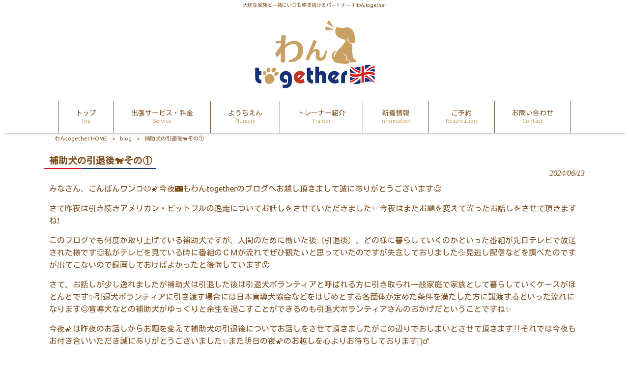

--- FILE ---
content_type: text/html; charset=UTF-8
request_url: https://wan-together.com/blog/%E8%A3%9C%E5%8A%A9%E7%8A%AC%E3%81%AE%E5%BC%95%E9%80%80%E5%BE%8C%F0%9F%90%95%E3%81%9D%E3%81%AE%E2%91%A0/
body_size: 9657
content:
<!DOCTYPE html>
<html dir="ltr" lang="ja" prefix="og: https://ogp.me/ns#">
<head>
<meta charset="UTF-8">
<meta name="viewport" content="width=device-width, user-scalable=yes, maximum-scale=1.0, minimum-scale=1.0">

<link rel="stylesheet" type="text/css" media="all" href="https://wan-together.com/struct/wp-content/themes/mrp04/style.css">
<link rel="stylesheet" type="text/css" media="all" href="https://wan-together.com/struct/wp-content/themes/mrp04-child/css/custom.css">
<link rel="stylesheet" type="text/css" media="all" href="https://wan-together.com/struct/wp-content/themes/mrp04/css/animate.css">
<link rel="pingback" href="https://wan-together.com/struct/xmlrpc.php">
<link href='https://fonts.googleapis.com/css?family=Oswald:400' rel='stylesheet' type='text/css'>
<!--[if lt IE 9]>
<script src="https://wan-together.com/struct/wp-content/themes/mrp04/js/html5.js"></script>
<script src="https://wan-together.com/struct/wp-content/themes/mrp04/js/css3-mediaqueries.js"></script>
<![endif]-->
	<style>img:is([sizes="auto" i], [sizes^="auto," i]) { contain-intrinsic-size: 3000px 1500px }</style>
	
		<!-- All in One SEO 4.7.3 - aioseo.com -->
		<title>補助犬の引退後🐕その① | わんtogether</title>
		<meta name="description" content="みなさん、こんばんワンコ🐶🌠今夜🌃もわんtogetherのブロ" />
		<meta name="robots" content="max-image-preview:large" />
		<link rel="canonical" href="https://wan-together.com/blog/%e8%a3%9c%e5%8a%a9%e7%8a%ac%e3%81%ae%e5%bc%95%e9%80%80%e5%be%8c%f0%9f%90%95%e3%81%9d%e3%81%ae%e2%91%a0/" />
		<meta name="generator" content="All in One SEO (AIOSEO) 4.7.3" />
		<meta property="og:locale" content="ja_JP" />
		<meta property="og:site_name" content="わんtogether | 大切な家族と一緒にいつも輝き続けるパートナー｜わんtogether" />
		<meta property="og:type" content="article" />
		<meta property="og:title" content="補助犬の引退後🐕その① | わんtogether" />
		<meta property="og:description" content="みなさん、こんばんワンコ🐶🌠今夜🌃もわんtogetherのブロ" />
		<meta property="og:url" content="https://wan-together.com/blog/%e8%a3%9c%e5%8a%a9%e7%8a%ac%e3%81%ae%e5%bc%95%e9%80%80%e5%be%8c%f0%9f%90%95%e3%81%9d%e3%81%ae%e2%91%a0/" />
		<meta property="article:published_time" content="2024-06-13T10:42:12+00:00" />
		<meta property="article:modified_time" content="2024-06-15T06:16:17+00:00" />
		<meta name="twitter:card" content="summary_large_image" />
		<meta name="twitter:title" content="補助犬の引退後🐕その① | わんtogether" />
		<meta name="twitter:description" content="みなさん、こんばんワンコ🐶🌠今夜🌃もわんtogetherのブロ" />
		<script type="application/ld+json" class="aioseo-schema">
			{"@context":"https:\/\/schema.org","@graph":[{"@type":"BlogPosting","@id":"https:\/\/wan-together.com\/blog\/%e8%a3%9c%e5%8a%a9%e7%8a%ac%e3%81%ae%e5%bc%95%e9%80%80%e5%be%8c%f0%9f%90%95%e3%81%9d%e3%81%ae%e2%91%a0\/#blogposting","name":"\u88dc\u52a9\u72ac\u306e\u5f15\u9000\u5f8c\ud83d\udc15\u305d\u306e\u2460 | \u308f\u3093together","headline":"\u88dc\u52a9\u72ac\u306e\u5f15\u9000\u5f8c&#x1f415;\u305d\u306e\u2460","author":{"@id":"https:\/\/wan-together.com\/author\/wa-mp0325\/#author"},"publisher":{"@id":"https:\/\/wan-together.com\/#organization"},"image":{"@type":"ImageObject","url":"https:\/\/wan-together.com\/struct\/wp-content\/uploads\/IMG_0840.jpeg","@id":"https:\/\/wan-together.com\/blog\/%e8%a3%9c%e5%8a%a9%e7%8a%ac%e3%81%ae%e5%bc%95%e9%80%80%e5%be%8c%f0%9f%90%95%e3%81%9d%e3%81%ae%e2%91%a0\/#articleImage","width":4032,"height":3024},"datePublished":"2024-06-13T19:42:12+09:00","dateModified":"2024-06-15T15:16:17+09:00","inLanguage":"ja","mainEntityOfPage":{"@id":"https:\/\/wan-together.com\/blog\/%e8%a3%9c%e5%8a%a9%e7%8a%ac%e3%81%ae%e5%bc%95%e9%80%80%e5%be%8c%f0%9f%90%95%e3%81%9d%e3%81%ae%e2%91%a0\/#webpage"},"isPartOf":{"@id":"https:\/\/wan-together.com\/blog\/%e8%a3%9c%e5%8a%a9%e7%8a%ac%e3%81%ae%e5%bc%95%e9%80%80%e5%be%8c%f0%9f%90%95%e3%81%9d%e3%81%ae%e2%91%a0\/#webpage"},"articleSection":"blog"},{"@type":"BreadcrumbList","@id":"https:\/\/wan-together.com\/blog\/%e8%a3%9c%e5%8a%a9%e7%8a%ac%e3%81%ae%e5%bc%95%e9%80%80%e5%be%8c%f0%9f%90%95%e3%81%9d%e3%81%ae%e2%91%a0\/#breadcrumblist","itemListElement":[{"@type":"ListItem","@id":"https:\/\/wan-together.com\/#listItem","position":1,"name":"\u5bb6","item":"https:\/\/wan-together.com\/","nextItem":"https:\/\/wan-together.com\/blog\/#listItem"},{"@type":"ListItem","@id":"https:\/\/wan-together.com\/blog\/#listItem","position":2,"name":"blog","item":"https:\/\/wan-together.com\/blog\/","nextItem":"https:\/\/wan-together.com\/blog\/%e8%a3%9c%e5%8a%a9%e7%8a%ac%e3%81%ae%e5%bc%95%e9%80%80%e5%be%8c%f0%9f%90%95%e3%81%9d%e3%81%ae%e2%91%a0\/#listItem","previousItem":"https:\/\/wan-together.com\/#listItem"},{"@type":"ListItem","@id":"https:\/\/wan-together.com\/blog\/%e8%a3%9c%e5%8a%a9%e7%8a%ac%e3%81%ae%e5%bc%95%e9%80%80%e5%be%8c%f0%9f%90%95%e3%81%9d%e3%81%ae%e2%91%a0\/#listItem","position":3,"name":"\u88dc\u52a9\u72ac\u306e\u5f15\u9000\u5f8c&#x1f415;\u305d\u306e\u2460","previousItem":"https:\/\/wan-together.com\/blog\/#listItem"}]},{"@type":"Organization","@id":"https:\/\/wan-together.com\/#organization","name":"\u308f\u3093together","description":"\u5927\u5207\u306a\u5bb6\u65cf\u3068\u4e00\u7dd2\u306b\u3044\u3064\u3082\u8f1d\u304d\u7d9a\u3051\u308b\u30d1\u30fc\u30c8\u30ca\u30fc\uff5c\u308f\u3093together","url":"https:\/\/wan-together.com\/"},{"@type":"Person","@id":"https:\/\/wan-together.com\/author\/wa-mp0325\/#author","url":"https:\/\/wan-together.com\/author\/wa-mp0325\/","name":"wa-mp0325","image":{"@type":"ImageObject","@id":"https:\/\/wan-together.com\/blog\/%e8%a3%9c%e5%8a%a9%e7%8a%ac%e3%81%ae%e5%bc%95%e9%80%80%e5%be%8c%f0%9f%90%95%e3%81%9d%e3%81%ae%e2%91%a0\/#authorImage","url":"https:\/\/secure.gravatar.com\/avatar\/1adc7d1591ce9abaa0ce415634d9f1043dffc2e05b8acfcb0e9fc65d60bb2dda?s=96&d=mm&r=g","width":96,"height":96,"caption":"wa-mp0325"}},{"@type":"WebPage","@id":"https:\/\/wan-together.com\/blog\/%e8%a3%9c%e5%8a%a9%e7%8a%ac%e3%81%ae%e5%bc%95%e9%80%80%e5%be%8c%f0%9f%90%95%e3%81%9d%e3%81%ae%e2%91%a0\/#webpage","url":"https:\/\/wan-together.com\/blog\/%e8%a3%9c%e5%8a%a9%e7%8a%ac%e3%81%ae%e5%bc%95%e9%80%80%e5%be%8c%f0%9f%90%95%e3%81%9d%e3%81%ae%e2%91%a0\/","name":"\u88dc\u52a9\u72ac\u306e\u5f15\u9000\u5f8c\ud83d\udc15\u305d\u306e\u2460 | \u308f\u3093together","description":"\u307f\u306a\u3055\u3093\u3001\u3053\u3093\u3070\u3093\u30ef\u30f3\u30b3\ud83d\udc36\ud83c\udf20\u4eca\u591c\ud83c\udf03\u3082\u308f\u3093together\u306e\u30d6\u30ed","inLanguage":"ja","isPartOf":{"@id":"https:\/\/wan-together.com\/#website"},"breadcrumb":{"@id":"https:\/\/wan-together.com\/blog\/%e8%a3%9c%e5%8a%a9%e7%8a%ac%e3%81%ae%e5%bc%95%e9%80%80%e5%be%8c%f0%9f%90%95%e3%81%9d%e3%81%ae%e2%91%a0\/#breadcrumblist"},"author":{"@id":"https:\/\/wan-together.com\/author\/wa-mp0325\/#author"},"creator":{"@id":"https:\/\/wan-together.com\/author\/wa-mp0325\/#author"},"datePublished":"2024-06-13T19:42:12+09:00","dateModified":"2024-06-15T15:16:17+09:00"},{"@type":"WebSite","@id":"https:\/\/wan-together.com\/#website","url":"https:\/\/wan-together.com\/","name":"\u308f\u3093together","description":"\u5927\u5207\u306a\u5bb6\u65cf\u3068\u4e00\u7dd2\u306b\u3044\u3064\u3082\u8f1d\u304d\u7d9a\u3051\u308b\u30d1\u30fc\u30c8\u30ca\u30fc\uff5c\u308f\u3093together","inLanguage":"ja","publisher":{"@id":"https:\/\/wan-together.com\/#organization"}}]}
		</script>
		<!-- All in One SEO -->

		<!-- This site uses the Google Analytics by MonsterInsights plugin v9.11.1 - Using Analytics tracking - https://www.monsterinsights.com/ -->
		<!-- Note: MonsterInsights is not currently configured on this site. The site owner needs to authenticate with Google Analytics in the MonsterInsights settings panel. -->
					<!-- No tracking code set -->
				<!-- / Google Analytics by MonsterInsights -->
		<script type="text/javascript">
/* <![CDATA[ */
window._wpemojiSettings = {"baseUrl":"https:\/\/s.w.org\/images\/core\/emoji\/16.0.1\/72x72\/","ext":".png","svgUrl":"https:\/\/s.w.org\/images\/core\/emoji\/16.0.1\/svg\/","svgExt":".svg","source":{"concatemoji":"https:\/\/wan-together.com\/struct\/wp-includes\/js\/wp-emoji-release.min.js"}};
/*! This file is auto-generated */
!function(s,n){var o,i,e;function c(e){try{var t={supportTests:e,timestamp:(new Date).valueOf()};sessionStorage.setItem(o,JSON.stringify(t))}catch(e){}}function p(e,t,n){e.clearRect(0,0,e.canvas.width,e.canvas.height),e.fillText(t,0,0);var t=new Uint32Array(e.getImageData(0,0,e.canvas.width,e.canvas.height).data),a=(e.clearRect(0,0,e.canvas.width,e.canvas.height),e.fillText(n,0,0),new Uint32Array(e.getImageData(0,0,e.canvas.width,e.canvas.height).data));return t.every(function(e,t){return e===a[t]})}function u(e,t){e.clearRect(0,0,e.canvas.width,e.canvas.height),e.fillText(t,0,0);for(var n=e.getImageData(16,16,1,1),a=0;a<n.data.length;a++)if(0!==n.data[a])return!1;return!0}function f(e,t,n,a){switch(t){case"flag":return n(e,"\ud83c\udff3\ufe0f\u200d\u26a7\ufe0f","\ud83c\udff3\ufe0f\u200b\u26a7\ufe0f")?!1:!n(e,"\ud83c\udde8\ud83c\uddf6","\ud83c\udde8\u200b\ud83c\uddf6")&&!n(e,"\ud83c\udff4\udb40\udc67\udb40\udc62\udb40\udc65\udb40\udc6e\udb40\udc67\udb40\udc7f","\ud83c\udff4\u200b\udb40\udc67\u200b\udb40\udc62\u200b\udb40\udc65\u200b\udb40\udc6e\u200b\udb40\udc67\u200b\udb40\udc7f");case"emoji":return!a(e,"\ud83e\udedf")}return!1}function g(e,t,n,a){var r="undefined"!=typeof WorkerGlobalScope&&self instanceof WorkerGlobalScope?new OffscreenCanvas(300,150):s.createElement("canvas"),o=r.getContext("2d",{willReadFrequently:!0}),i=(o.textBaseline="top",o.font="600 32px Arial",{});return e.forEach(function(e){i[e]=t(o,e,n,a)}),i}function t(e){var t=s.createElement("script");t.src=e,t.defer=!0,s.head.appendChild(t)}"undefined"!=typeof Promise&&(o="wpEmojiSettingsSupports",i=["flag","emoji"],n.supports={everything:!0,everythingExceptFlag:!0},e=new Promise(function(e){s.addEventListener("DOMContentLoaded",e,{once:!0})}),new Promise(function(t){var n=function(){try{var e=JSON.parse(sessionStorage.getItem(o));if("object"==typeof e&&"number"==typeof e.timestamp&&(new Date).valueOf()<e.timestamp+604800&&"object"==typeof e.supportTests)return e.supportTests}catch(e){}return null}();if(!n){if("undefined"!=typeof Worker&&"undefined"!=typeof OffscreenCanvas&&"undefined"!=typeof URL&&URL.createObjectURL&&"undefined"!=typeof Blob)try{var e="postMessage("+g.toString()+"("+[JSON.stringify(i),f.toString(),p.toString(),u.toString()].join(",")+"));",a=new Blob([e],{type:"text/javascript"}),r=new Worker(URL.createObjectURL(a),{name:"wpTestEmojiSupports"});return void(r.onmessage=function(e){c(n=e.data),r.terminate(),t(n)})}catch(e){}c(n=g(i,f,p,u))}t(n)}).then(function(e){for(var t in e)n.supports[t]=e[t],n.supports.everything=n.supports.everything&&n.supports[t],"flag"!==t&&(n.supports.everythingExceptFlag=n.supports.everythingExceptFlag&&n.supports[t]);n.supports.everythingExceptFlag=n.supports.everythingExceptFlag&&!n.supports.flag,n.DOMReady=!1,n.readyCallback=function(){n.DOMReady=!0}}).then(function(){return e}).then(function(){var e;n.supports.everything||(n.readyCallback(),(e=n.source||{}).concatemoji?t(e.concatemoji):e.wpemoji&&e.twemoji&&(t(e.twemoji),t(e.wpemoji)))}))}((window,document),window._wpemojiSettings);
/* ]]> */
</script>
<style id='wp-emoji-styles-inline-css' type='text/css'>

	img.wp-smiley, img.emoji {
		display: inline !important;
		border: none !important;
		box-shadow: none !important;
		height: 1em !important;
		width: 1em !important;
		margin: 0 0.07em !important;
		vertical-align: -0.1em !important;
		background: none !important;
		padding: 0 !important;
	}
</style>
<link rel='stylesheet' id='wp-block-library-css' href='https://wan-together.com/struct/wp-includes/css/dist/block-library/style.min.css' type='text/css' media='all' />
<style id='classic-theme-styles-inline-css' type='text/css'>
/*! This file is auto-generated */
.wp-block-button__link{color:#fff;background-color:#32373c;border-radius:9999px;box-shadow:none;text-decoration:none;padding:calc(.667em + 2px) calc(1.333em + 2px);font-size:1.125em}.wp-block-file__button{background:#32373c;color:#fff;text-decoration:none}
</style>
<style id='global-styles-inline-css' type='text/css'>
:root{--wp--preset--aspect-ratio--square: 1;--wp--preset--aspect-ratio--4-3: 4/3;--wp--preset--aspect-ratio--3-4: 3/4;--wp--preset--aspect-ratio--3-2: 3/2;--wp--preset--aspect-ratio--2-3: 2/3;--wp--preset--aspect-ratio--16-9: 16/9;--wp--preset--aspect-ratio--9-16: 9/16;--wp--preset--color--black: #000000;--wp--preset--color--cyan-bluish-gray: #abb8c3;--wp--preset--color--white: #ffffff;--wp--preset--color--pale-pink: #f78da7;--wp--preset--color--vivid-red: #cf2e2e;--wp--preset--color--luminous-vivid-orange: #ff6900;--wp--preset--color--luminous-vivid-amber: #fcb900;--wp--preset--color--light-green-cyan: #7bdcb5;--wp--preset--color--vivid-green-cyan: #00d084;--wp--preset--color--pale-cyan-blue: #8ed1fc;--wp--preset--color--vivid-cyan-blue: #0693e3;--wp--preset--color--vivid-purple: #9b51e0;--wp--preset--gradient--vivid-cyan-blue-to-vivid-purple: linear-gradient(135deg,rgba(6,147,227,1) 0%,rgb(155,81,224) 100%);--wp--preset--gradient--light-green-cyan-to-vivid-green-cyan: linear-gradient(135deg,rgb(122,220,180) 0%,rgb(0,208,130) 100%);--wp--preset--gradient--luminous-vivid-amber-to-luminous-vivid-orange: linear-gradient(135deg,rgba(252,185,0,1) 0%,rgba(255,105,0,1) 100%);--wp--preset--gradient--luminous-vivid-orange-to-vivid-red: linear-gradient(135deg,rgba(255,105,0,1) 0%,rgb(207,46,46) 100%);--wp--preset--gradient--very-light-gray-to-cyan-bluish-gray: linear-gradient(135deg,rgb(238,238,238) 0%,rgb(169,184,195) 100%);--wp--preset--gradient--cool-to-warm-spectrum: linear-gradient(135deg,rgb(74,234,220) 0%,rgb(151,120,209) 20%,rgb(207,42,186) 40%,rgb(238,44,130) 60%,rgb(251,105,98) 80%,rgb(254,248,76) 100%);--wp--preset--gradient--blush-light-purple: linear-gradient(135deg,rgb(255,206,236) 0%,rgb(152,150,240) 100%);--wp--preset--gradient--blush-bordeaux: linear-gradient(135deg,rgb(254,205,165) 0%,rgb(254,45,45) 50%,rgb(107,0,62) 100%);--wp--preset--gradient--luminous-dusk: linear-gradient(135deg,rgb(255,203,112) 0%,rgb(199,81,192) 50%,rgb(65,88,208) 100%);--wp--preset--gradient--pale-ocean: linear-gradient(135deg,rgb(255,245,203) 0%,rgb(182,227,212) 50%,rgb(51,167,181) 100%);--wp--preset--gradient--electric-grass: linear-gradient(135deg,rgb(202,248,128) 0%,rgb(113,206,126) 100%);--wp--preset--gradient--midnight: linear-gradient(135deg,rgb(2,3,129) 0%,rgb(40,116,252) 100%);--wp--preset--font-size--small: 13px;--wp--preset--font-size--medium: 20px;--wp--preset--font-size--large: 36px;--wp--preset--font-size--x-large: 42px;--wp--preset--spacing--20: 0.44rem;--wp--preset--spacing--30: 0.67rem;--wp--preset--spacing--40: 1rem;--wp--preset--spacing--50: 1.5rem;--wp--preset--spacing--60: 2.25rem;--wp--preset--spacing--70: 3.38rem;--wp--preset--spacing--80: 5.06rem;--wp--preset--shadow--natural: 6px 6px 9px rgba(0, 0, 0, 0.2);--wp--preset--shadow--deep: 12px 12px 50px rgba(0, 0, 0, 0.4);--wp--preset--shadow--sharp: 6px 6px 0px rgba(0, 0, 0, 0.2);--wp--preset--shadow--outlined: 6px 6px 0px -3px rgba(255, 255, 255, 1), 6px 6px rgba(0, 0, 0, 1);--wp--preset--shadow--crisp: 6px 6px 0px rgba(0, 0, 0, 1);}:where(.is-layout-flex){gap: 0.5em;}:where(.is-layout-grid){gap: 0.5em;}body .is-layout-flex{display: flex;}.is-layout-flex{flex-wrap: wrap;align-items: center;}.is-layout-flex > :is(*, div){margin: 0;}body .is-layout-grid{display: grid;}.is-layout-grid > :is(*, div){margin: 0;}:where(.wp-block-columns.is-layout-flex){gap: 2em;}:where(.wp-block-columns.is-layout-grid){gap: 2em;}:where(.wp-block-post-template.is-layout-flex){gap: 1.25em;}:where(.wp-block-post-template.is-layout-grid){gap: 1.25em;}.has-black-color{color: var(--wp--preset--color--black) !important;}.has-cyan-bluish-gray-color{color: var(--wp--preset--color--cyan-bluish-gray) !important;}.has-white-color{color: var(--wp--preset--color--white) !important;}.has-pale-pink-color{color: var(--wp--preset--color--pale-pink) !important;}.has-vivid-red-color{color: var(--wp--preset--color--vivid-red) !important;}.has-luminous-vivid-orange-color{color: var(--wp--preset--color--luminous-vivid-orange) !important;}.has-luminous-vivid-amber-color{color: var(--wp--preset--color--luminous-vivid-amber) !important;}.has-light-green-cyan-color{color: var(--wp--preset--color--light-green-cyan) !important;}.has-vivid-green-cyan-color{color: var(--wp--preset--color--vivid-green-cyan) !important;}.has-pale-cyan-blue-color{color: var(--wp--preset--color--pale-cyan-blue) !important;}.has-vivid-cyan-blue-color{color: var(--wp--preset--color--vivid-cyan-blue) !important;}.has-vivid-purple-color{color: var(--wp--preset--color--vivid-purple) !important;}.has-black-background-color{background-color: var(--wp--preset--color--black) !important;}.has-cyan-bluish-gray-background-color{background-color: var(--wp--preset--color--cyan-bluish-gray) !important;}.has-white-background-color{background-color: var(--wp--preset--color--white) !important;}.has-pale-pink-background-color{background-color: var(--wp--preset--color--pale-pink) !important;}.has-vivid-red-background-color{background-color: var(--wp--preset--color--vivid-red) !important;}.has-luminous-vivid-orange-background-color{background-color: var(--wp--preset--color--luminous-vivid-orange) !important;}.has-luminous-vivid-amber-background-color{background-color: var(--wp--preset--color--luminous-vivid-amber) !important;}.has-light-green-cyan-background-color{background-color: var(--wp--preset--color--light-green-cyan) !important;}.has-vivid-green-cyan-background-color{background-color: var(--wp--preset--color--vivid-green-cyan) !important;}.has-pale-cyan-blue-background-color{background-color: var(--wp--preset--color--pale-cyan-blue) !important;}.has-vivid-cyan-blue-background-color{background-color: var(--wp--preset--color--vivid-cyan-blue) !important;}.has-vivid-purple-background-color{background-color: var(--wp--preset--color--vivid-purple) !important;}.has-black-border-color{border-color: var(--wp--preset--color--black) !important;}.has-cyan-bluish-gray-border-color{border-color: var(--wp--preset--color--cyan-bluish-gray) !important;}.has-white-border-color{border-color: var(--wp--preset--color--white) !important;}.has-pale-pink-border-color{border-color: var(--wp--preset--color--pale-pink) !important;}.has-vivid-red-border-color{border-color: var(--wp--preset--color--vivid-red) !important;}.has-luminous-vivid-orange-border-color{border-color: var(--wp--preset--color--luminous-vivid-orange) !important;}.has-luminous-vivid-amber-border-color{border-color: var(--wp--preset--color--luminous-vivid-amber) !important;}.has-light-green-cyan-border-color{border-color: var(--wp--preset--color--light-green-cyan) !important;}.has-vivid-green-cyan-border-color{border-color: var(--wp--preset--color--vivid-green-cyan) !important;}.has-pale-cyan-blue-border-color{border-color: var(--wp--preset--color--pale-cyan-blue) !important;}.has-vivid-cyan-blue-border-color{border-color: var(--wp--preset--color--vivid-cyan-blue) !important;}.has-vivid-purple-border-color{border-color: var(--wp--preset--color--vivid-purple) !important;}.has-vivid-cyan-blue-to-vivid-purple-gradient-background{background: var(--wp--preset--gradient--vivid-cyan-blue-to-vivid-purple) !important;}.has-light-green-cyan-to-vivid-green-cyan-gradient-background{background: var(--wp--preset--gradient--light-green-cyan-to-vivid-green-cyan) !important;}.has-luminous-vivid-amber-to-luminous-vivid-orange-gradient-background{background: var(--wp--preset--gradient--luminous-vivid-amber-to-luminous-vivid-orange) !important;}.has-luminous-vivid-orange-to-vivid-red-gradient-background{background: var(--wp--preset--gradient--luminous-vivid-orange-to-vivid-red) !important;}.has-very-light-gray-to-cyan-bluish-gray-gradient-background{background: var(--wp--preset--gradient--very-light-gray-to-cyan-bluish-gray) !important;}.has-cool-to-warm-spectrum-gradient-background{background: var(--wp--preset--gradient--cool-to-warm-spectrum) !important;}.has-blush-light-purple-gradient-background{background: var(--wp--preset--gradient--blush-light-purple) !important;}.has-blush-bordeaux-gradient-background{background: var(--wp--preset--gradient--blush-bordeaux) !important;}.has-luminous-dusk-gradient-background{background: var(--wp--preset--gradient--luminous-dusk) !important;}.has-pale-ocean-gradient-background{background: var(--wp--preset--gradient--pale-ocean) !important;}.has-electric-grass-gradient-background{background: var(--wp--preset--gradient--electric-grass) !important;}.has-midnight-gradient-background{background: var(--wp--preset--gradient--midnight) !important;}.has-small-font-size{font-size: var(--wp--preset--font-size--small) !important;}.has-medium-font-size{font-size: var(--wp--preset--font-size--medium) !important;}.has-large-font-size{font-size: var(--wp--preset--font-size--large) !important;}.has-x-large-font-size{font-size: var(--wp--preset--font-size--x-large) !important;}
:where(.wp-block-post-template.is-layout-flex){gap: 1.25em;}:where(.wp-block-post-template.is-layout-grid){gap: 1.25em;}
:where(.wp-block-columns.is-layout-flex){gap: 2em;}:where(.wp-block-columns.is-layout-grid){gap: 2em;}
:root :where(.wp-block-pullquote){font-size: 1.5em;line-height: 1.6;}
</style>
<link rel='stylesheet' id='contact-form-7-css' href='https://wan-together.com/struct/wp-content/plugins/contact-form-7/includes/css/styles.css' type='text/css' media='all' />
<link rel='stylesheet' id='scroll-top-css-css' href='https://wan-together.com/struct/wp-content/plugins/scroll-top/assets/css/scroll-top.css' type='text/css' media='all' />
<link rel='stylesheet' id='wc-shortcodes-style-css' href='https://wan-together.com/struct/wp-content/plugins/wc-shortcodes/public/assets/css/style.css' type='text/css' media='all' />
<link rel='stylesheet' id='morph-child-style-css' href='https://wan-together.com/struct/wp-content/themes/mrp04-child/style.css?amp;u=6' type='text/css' media='all' />
<link rel='stylesheet' id='iajcf-frontend-css' href='https://wan-together.com/struct/wp-content/plugins/morph-extension-system/extensions/image-auth-japanese-version-for-contactform7/css/frontend.css' type='text/css' media='all' />
<link rel='stylesheet' id='slb_core-css' href='https://wan-together.com/struct/wp-content/plugins/simple-lightbox/client/css/app.css' type='text/css' media='all' />
<link rel='stylesheet' id='mts_simple_booking_front-css' href='https://wan-together.com/struct/wp-content/plugins/mts-simple-booking/css/mtssb-front.css' type='text/css' media='all' />
<link rel='stylesheet' id='wordpresscanvas-font-awesome-css' href='https://wan-together.com/struct/wp-content/plugins/wc-shortcodes/public/assets/css/font-awesome.min.css' type='text/css' media='all' />
<script type="text/javascript" src="https://wan-together.com/struct/wp-includes/js/jquery/jquery.min.js" id="jquery-core-js"></script>
<script type="text/javascript" src="https://wan-together.com/struct/wp-includes/js/jquery/jquery-migrate.min.js" id="jquery-migrate-js"></script>
<link rel="https://api.w.org/" href="https://wan-together.com/wp-json/" /><link rel="alternate" title="JSON" type="application/json" href="https://wan-together.com/wp-json/wp/v2/posts/5148" /><link rel="alternate" title="oEmbed (JSON)" type="application/json+oembed" href="https://wan-together.com/wp-json/oembed/1.0/embed?url=https%3A%2F%2Fwan-together.com%2Fblog%2F%25e8%25a3%259c%25e5%258a%25a9%25e7%258a%25ac%25e3%2581%25ae%25e5%25bc%2595%25e9%2580%2580%25e5%25be%258c%25f0%259f%2590%2595%25e3%2581%259d%25e3%2581%25ae%25e2%2591%25a0%2F" />
<link rel="alternate" title="oEmbed (XML)" type="text/xml+oembed" href="https://wan-together.com/wp-json/oembed/1.0/embed?url=https%3A%2F%2Fwan-together.com%2Fblog%2F%25e8%25a3%259c%25e5%258a%25a9%25e7%258a%25ac%25e3%2581%25ae%25e5%25bc%2595%25e9%2580%2580%25e5%25be%258c%25f0%259f%2590%2595%25e3%2581%259d%25e3%2581%25ae%25e2%2591%25a0%2F&#038;format=xml" />
<!-- Scroll To Top -->
<style id="scrolltop-custom-style">
		#scrollUp {border-radius:3px;opacity:0.7;bottom:20px;right:20px;background:#000000;;}
		#scrollUp:hover{opacity:1;}
        .top-icon{stroke:#ffffff;}
        
		
		</style>
<!-- End Scroll Top - https://wordpress.org/plugins/scroll-top/ -->
<!-- Analytics by WP Statistics - https://wp-statistics.com -->
<script src="https://wan-together.com/struct/wp-content/themes/mrp04/js/jquery-1.9.0.min.js"></script><script src="https://wan-together.com/struct/wp-content/themes/mrp04/js/nav-accord.js"></script>
<script src="https://wan-together.com/struct/wp-content/themes/mrp04/js/smoothscroll.js"></script>
<script src="https://wan-together.com/struct/wp-content/themes/mrp04/js/wow.min.js"></script>
<script src="https://wan-together.com/struct/wp-content/themes/mrp04/js/effect.js"></script>
<script src="https://wan-together.com/struct/wp-content/themes/mrp04/js/css_browser_selector.js"></script>
</head>
<body class="wp-singular post-template-default single single-post postid-5148 single-format-standard wp-theme-mrp04 wp-child-theme-mrp04-child wc-shortcodes-font-awesome-enabled headlogo-nonfix cat-blog">
<header id="header" role="banner">
	<div class="bg">
			<div class="inner">
							<p class="description">大切な家族と一緒にいつも輝き続けるパートナー｜わんtogether</p>
							</div>
		</div>
	
	<div class="inner">
		<div id="header-layout">
			<div class="logo"><a href="https://wan-together.com/" title="わんtogether" rel="home">
				<img src="https://wan-together.com/struct/wp-content/uploads/logo.png" alt="わんtogether">				</a></div>
		</div>
	</div>
</header>
<!-- nav -->

<nav id="mainNav">
	<div class="inner"> <a class="menu" id="menu"><span>MENU</span></a>
		<div class="panel nav-effect">
			<ul><li id="menu-item-5" class="menu-item menu-item-type-post_type menu-item-object-page menu-item-home"><a href="https://wan-together.com/"><b>トップ</b><span>Top</span></a></li>
<li id="menu-item-68" class="menu-item menu-item-type-post_type menu-item-object-page"><a href="https://wan-together.com/service-2/"><b>出張サービス・料金</b><span>Service</span></a></li>
<li id="menu-item-2123" class="menu-item menu-item-type-post_type menu-item-object-page"><a href="https://wan-together.com/nursery/"><b>ようちえん</b><span>Nursery</span></a></li>
<li id="menu-item-67" class="menu-item menu-item-type-post_type menu-item-object-page"><a href="https://wan-together.com/trainer/"><b>トレーナー紹介</b><span>Trainer</span></a></li>
<li id="menu-item-69" class="menu-item menu-item-type-taxonomy menu-item-object-category"><a href="https://wan-together.com/news/"><b>新着情報</b><span>Information</span></a></li>
<li id="menu-item-2124" class="menu-item menu-item-type-post_type menu-item-object-page"><a href="https://wan-together.com/reservation/"><b>ご予約</b><span>Reservation</span></a></li>
<li id="menu-item-66" class="menu-item menu-item-type-post_type menu-item-object-page"><a href="https://wan-together.com/inquiry/"><b>お問い合わせ</b><span>Contact</span></a></li>
</ul>		</div>
	</div>
</nav>
<!-- end/nav -->	<!-- breadcrumb -->

<div id="breadcrumb" class="clearfix">
	<ul>
		<li itemscope itemtype="http://data-vocabulary.org/Breadcrumb"><a itemprop="url" href="https://wan-together.com/">
			わんtogether			HOME</a></li>
		<li>&gt;</li>
										<li itemscope itemtype="http://data-vocabulary.org/Breadcrumb"><a itemprop="url" href="https://wan-together.com/blog/">blog</a></li>
		<li>&gt;</li>
		<li><span itemprop="title">補助犬の引退後&#x1f415;その①</span></li>
			</ul>
</div>
<!-- end/breadcrumb -->
<div id="wrapper">
<div id="content" class="wide">
<!--single-->
																														<section>
		<article id="post-5148" class="content">
		<header>
			<h1 class="title first"><span>
				補助犬の引退後&#x1f415;その①				</span></h1>
			<p class="dateLabel">
				<time datetime="2024-06-13">
					2024/06/13				</time>
		</header>
		<div class="post">
			<p class="p1"><span class="s1">みなさん、こんばんワンコ&#x1f436;&#x1f320;今夜&#x1f303;もわんtogetherのブログへお越し頂きまして誠にありがとうございます&#x1f60a;</span></p>
<p class="p1"><span class="s1">さて昨夜は引き続きアメリカン・ピットブルの逸走についてお話しをさせていただきました&#x2728; 今夜はまたお題を変えて違ったお話しをさせて頂きますね&#x2757;&#xfe0f;</span></p>
<p class="p1"><span class="s1">このブログでも何度か取り上げている補助犬ですが、人間のために働いた後（引退後）、どの様に暮らしていくのかといった番組が先日テレビで放送された様です&#x1f60a;私がテレビを見ている時に番組のＣＭが流れてぜひ観たいと思っていたのですが失念しておりました&#x1f4a6;見逃し配信などを調べたのですが出てこないので録画しておけばよかったと後悔しています&#x1f630;</span></p>
<p class="p1"><span class="s1">さて、お話し</span><span class="s1">が少し逸れましたが補助犬は引退した後は引退犬ボランティアと呼ばれる方に引き取られ一般家庭で家族として暮らしていくケースがほとんどです&#x2728;引退犬ボランティアに引き渡す場合には日本盲導犬協会などをはじめとする各団体が定めた条件を満たした方に譲渡するといった流れになります&#x1f60a;盲導犬などの補助犬がゆっくりと余生を過ごすことができるのも引退犬ボランティアさんのおかげだということですね&#x2728;</span></p>
<p class="p1"><span class="s1">今夜&#x1f320;は昨夜のお話しからお題を変えて補助犬の引退後についてお話しをさせて頂きましたがこの辺りでおしまいとさせて頂きます&#x203c;&#xfe0f;それでは今夜もお付き合いいただき誠にありがとうございました&#x2728;また明日の夜&#x1f320;のお越しを心よりお待ちしております&#x1f647;&#x200d;&#x2642;&#xfe0f;</span></p>
<img fetchpriority="high" decoding="async" src="https://wan-together.com/struct/wp-content/uploads/IMG_0840-300x300.jpeg" alt="" width="300" height="300" class="alignnone size-medium wp-image-4088" srcset="https://wan-together.com/struct/wp-content/uploads/IMG_0840-300x300.jpeg 300w, https://wan-together.com/struct/wp-content/uploads/IMG_0840-1024x1024.jpeg 1024w" sizes="(max-width: 300px) 100vw, 300px" />			<!-- social -->
						<!-- end/social --> 
		</div>
			</article>
		<div class="pagenav"> <span class="prev">
		<a href="https://wan-together.com/blog/%e3%82%a2%e3%83%a1%e3%83%aa%e3%82%ab%e3%83%b3%e3%83%bb%e3%83%94%e3%83%83%e3%83%88%e3%83%96%e3%83%ab%e3%81%ae%e9%80%b8%e8%b5%b0%f0%9f%92%a6%e3%81%9d%e3%81%ae%e2%91%a2/" rel="prev">&laquo; 前のページ</a>		</span> <span class="next">
		<a href="https://wan-together.com/blog/%e8%a3%9c%e5%8a%a9%e7%8a%ac%e3%81%ae%e5%bc%95%e9%80%80%e5%be%8c%f0%9f%90%95%e3%81%9d%e3%81%ae%e2%91%a1/" rel="next">後のページ &raquo;</a>		</span> </div>
	</section>
</div>
<!-- / content -->
</div>
<!-- / wrapper -->

	<div id="ft-instagram">
		<a href="https://www.instagram.com/wantogether_youchien?igsh=bGllNWkzaWtidWV1" target="_blank"><img src="/struct/wp-content/uploads/ig-icon.png" alt="Instagram" /></a>
	</div>
<footer id="footer">
	<div class="inner">
		<ul><li id="menu-item-34" class="menu-item menu-item-type-post_type menu-item-object-page menu-item-34"><a href="https://wan-together.com/sitemap/">サイトマップ</a></li>
<li id="menu-item-35" class="menu-item menu-item-type-post_type menu-item-object-page menu-item-35"><a href="https://wan-together.com/privacy/">プライバシーポリシー</a></li>
</ul>	</div>
</footer>
<!-- / footer -->

<p id="copyright">Copyright &copy; 2026 わんtogether All rights Reserved.</p>
<script type="speculationrules">
{"prefetch":[{"source":"document","where":{"and":[{"href_matches":"\/*"},{"not":{"href_matches":["\/struct\/wp-*.php","\/struct\/wp-admin\/*","\/struct\/wp-content\/uploads\/*","\/struct\/wp-content\/*","\/struct\/wp-content\/plugins\/*","\/struct\/wp-content\/themes\/mrp04-child\/*","\/struct\/wp-content\/themes\/mrp04\/*","\/*\\?(.+)"]}},{"not":{"selector_matches":"a[rel~=\"nofollow\"]"}},{"not":{"selector_matches":".no-prefetch, .no-prefetch a"}}]},"eagerness":"conservative"}]}
</script>
<script type="text/javascript" src="https://wan-together.com/struct/wp-includes/js/dist/hooks.min.js" id="wp-hooks-js"></script>
<script type="text/javascript" src="https://wan-together.com/struct/wp-includes/js/dist/i18n.min.js" id="wp-i18n-js"></script>
<script type="text/javascript" id="wp-i18n-js-after">
/* <![CDATA[ */
wp.i18n.setLocaleData( { 'text direction\u0004ltr': [ 'ltr' ] } );
/* ]]> */
</script>
<script type="text/javascript" src="https://wan-together.com/struct/wp-content/plugins/contact-form-7/includes/swv/js/index.js" id="swv-js"></script>
<script type="text/javascript" id="contact-form-7-js-extra">
/* <![CDATA[ */
var wpcf7 = {"api":{"root":"https:\/\/wan-together.com\/wp-json\/","namespace":"contact-form-7\/v1"},"cached":"1"};
/* ]]> */
</script>
<script type="text/javascript" id="contact-form-7-js-translations">
/* <![CDATA[ */
( function( domain, translations ) {
	var localeData = translations.locale_data[ domain ] || translations.locale_data.messages;
	localeData[""].domain = domain;
	wp.i18n.setLocaleData( localeData, domain );
} )( "contact-form-7", {"translation-revision-date":"2024-07-17 08:16:16+0000","generator":"GlotPress\/4.0.1","domain":"messages","locale_data":{"messages":{"":{"domain":"messages","plural-forms":"nplurals=1; plural=0;","lang":"ja_JP"},"This contact form is placed in the wrong place.":["\u3053\u306e\u30b3\u30f3\u30bf\u30af\u30c8\u30d5\u30a9\u30fc\u30e0\u306f\u9593\u9055\u3063\u305f\u4f4d\u7f6e\u306b\u7f6e\u304b\u308c\u3066\u3044\u307e\u3059\u3002"],"Error:":["\u30a8\u30e9\u30fc:"]}},"comment":{"reference":"includes\/js\/index.js"}} );
/* ]]> */
</script>
<script type="text/javascript" src="https://wan-together.com/struct/wp-content/plugins/contact-form-7/includes/js/index.js" id="contact-form-7-js"></script>
<script type="text/javascript" async defer src="https://wan-together.com/struct/wp-content/plugins/scroll-top/assets/js/jquery.scrollUp.min.js" id="scroll-top-js-js"></script>
<script type="text/javascript" src="https://wan-together.com/struct/wp-includes/js/imagesloaded.min.js" id="imagesloaded-js"></script>
<script type="text/javascript" src="https://wan-together.com/struct/wp-includes/js/masonry.min.js" id="masonry-js"></script>
<script type="text/javascript" src="https://wan-together.com/struct/wp-includes/js/jquery/jquery.masonry.min.js" id="jquery-masonry-js"></script>
<script type="text/javascript" id="wc-shortcodes-rsvp-js-extra">
/* <![CDATA[ */
var WCShortcodes = {"ajaxurl":"https:\/\/wan-together.com\/struct\/wp-admin\/admin-ajax.php"};
/* ]]> */
</script>
<script type="text/javascript" src="https://wan-together.com/struct/wp-content/plugins/wc-shortcodes/public/assets/js/rsvp.js" id="wc-shortcodes-rsvp-js"></script>
<script type="text/javascript" id="slb_context">/* <![CDATA[ */if ( !!window.jQuery ) {(function($){$(document).ready(function(){if ( !!window.SLB ) { {$.extend(SLB, {"context":["public","user_guest"]});} }})})(jQuery);}/* ]]> */</script>

		<script id="scrolltop-custom-js">
		jQuery(document).ready(function($){
			$(window).load(function() {
				$.scrollUp({
					scrollSpeed: 300,
					animation: 'fade',
					scrollText: '<span class="scroll-top"><svg width="36px" height="36px" viewBox="0 0 24 24" xmlns="http://www.w3.org/2000/svg"><defs><style>.top-icon{fill:none;stroke-linecap:round;stroke-linejoin:bevel;stroke-width:1.5px;}</style></defs><g id="ic-chevron-top"><path class="top-icon" d="M16.78,14.2l-4.11-4.11a1,1,0,0,0-1.41,0l-4,4"/></g></svg></span>',
					scrollDistance: 300,
					scrollTarget: ''
				});
			});
		});
		</script>
<script>
  new WOW().init();
</script>
</body>
</html>

<!--
Performance optimized by W3 Total Cache. Learn more: https://www.boldgrid.com/w3-total-cache/


Served from: wan-together.com @ 2026-01-22 06:15:28 by W3 Total Cache
-->

--- FILE ---
content_type: text/css
request_url: https://wan-together.com/struct/wp-content/themes/mrp04-child/style.css?amp;u=6
body_size: 3232
content:
@charset "utf-8";
/*
Theme Name:mrp04-child
Template:mrp04
Version: 0.01
*/


/*--------------------------------------------------
	オリジナル設定
--------------------------------------------------*/
.txt_blue { color: #004EA2; }
.red { color: #c00000; }
.fs { font-size: 80%; }
.fm { font-size: 120%; }
.fl { font-size: 160%; }
p.nm {
	padding-bottom: 0;
}
.cf:after {
	clear: both;
	display: block;
	overflow: hidden;
	height: 0px;
	content: "";
}
p.attention {
	text-indent: -1em;
	margin-left: 1em;
}
/**/
.cen { text-align: center; }
.lft { text-align: left; }
.rit { text-align: right; }
/* 非表示用 */
@media print, screen and (min-width: 641px){ /* PC用 */
	.dsp_smt { display: none; }
	.cen_pc { text-align: center; }
}
@media only screen and (max-width: 640px){ /* スマホ用 */
	.dsp_hp { display: none; }
}
/*--------------------------------------------------
	共通
--------------------------------------------------*/
body.mobile #mainImg, body.mobile #breadcrumb {
	margin-top: 85px;
}
.no_border_tbl,
.no_border_tbl th,
.no_border_tbl td {
	border: none !important;
	background-color: transparent !important;
	}
.no_border_tbl th {
	color: #7F4F21 !important;
	white-space: nowrap;
}
@media print, screen and (min-width: 641px){ /* PC用 */
	.box_w2 {
		display:-webkit-box;
		display:-moz-box;
		display:-ms-flexbox;
		display:-webkit-flex;
		display:-moz-flex;
		display:flex;
		-webkit-box-lines:multiple;
		-moz-box-lines:multiple;
		-webkit-flex-wrap:wrap;
		-moz-flex-wrap:wrap;
		-ms-flex-wrap:wrap;
		flex-wrap:wrap;
		-webkit-justify-content: space-between;
		justify-content: space-between;
	}
	.box_w2.rev {
		flex-direction: row-reverse;
	}
}
/*--------------------------------------------------
	トップページ
--------------------------------------------------*/
#front_bottom_content,
#front_top_content,
.home .top_inner {
	width: 1100px;
	max-width: 100%;
	margin: auto;
	padding: 0 15px;
	box-sizing: border-box;
}
.home #mainImg {
	padding-bottom: 0;
}
.home #content {
	padding-top: 0;
}
#post-2 .post {
	padding-top: 0;
	background: none;
	border: none;
}
/**/
.home h1.title,
#top_contents .ttl {
	position: relative;
	margin-bottom: 25px;
	padding-bottom: 10px;
	background: none;
	border: none;
	color: #7F4F21;
	font-size: 25px;
	font-weight: bold;
	text-align: center;
	width: auto !important;
}
.home h1.title::before,
#top_contents .ttl::before {
	position: absolute;
	left: 50%;
	bottom: 0;
	display: block;
	width: 100px;
	height: 1px;
	margin-left: -50px;
	background: #004EA2;
	content: "";
}
.home h1.title::after,
#top_contents .ttl::after {
	position: absolute;
	left: 50%;
	bottom: 0;
	display: block;
	width: 30px;
	height: 1px;
	margin-left: -50px;
	background: #FF0000;
	content: "";
	border: 0 !important
}
/**/
#top_msg {
	padding: 30px 0;
	background: url(/struct/wp-content/uploads/top_bg01.jpg) no-repeat center center;
	background-size: cover;
	-webkit-background-size: cover;
}
#top_msg .box {
	padding: 6px;
	background: rgba(200,161,97,0.5);
	border: 2px solid rgba(89,73,63,0.4);
}
#top_msg .in {
	padding: 12px;
	background: #fff;
	border: 2px solid rgba(89,73,63,0.4);
}
@media print, screen and (min-width: 641px){ /* PC用 */
	#top_msg {
		padding: 60px 0;
		background-attachment: fixed;
	}
	#top_msg .top_inner {
	}
	#top_msg .top_inner .top_inner_in {
		float: right;
		width: 700px;
	}
	#top_msg .box {
		padding: 15px;
	}
	#top_msg .in {
		padding: 25px;
	}
}
@media only screen and (max-width: 959px) {
	#top_msg {
		background: url(/struct/wp-content/uploads/top_bg01.jpg) no-repeat center left 30%;
	}
	#top_msg .top_inner .top_inner_in {
		width: 90%;
		margin-left: auto;
		margin-right: auto;
		box-sizing: border-box;
	}
}
/**/
#top_together {
	width: 630px;
	max-width: 100%;
	margin: auto;
	padding: 30px 15px;
	box-sizing: border-box;
}
#top_together table.clear {
	width: auto;
	margin: 0 auto 20px;
}
#top_together table.clear th {
	white-space: nowrap;
}
#top_together .linkBtn {
	margin: 0;
	padding: 15px 20px;
	background: #C8A161;
	border: 1px solid #3E1F00;
	color: #7F4F21;
	font-weight: bold;
	line-height: 1.4;
}
@media print, screen and (min-width: 641px){ /* PC用 */
	#top_together {
		padding: 50px 15px;
	}
	#top_together .column2_50 .linkBtn {
		height: 100%;
		margin-left: 10px;
		margin-right: 10px;
		box-sizing: border-box;
		/* 縦方向中央揃え */
		display: -webkit-flex;
		display: flex;
		-webkit-align-items: center;
		align-items: center;
		-webkit-justify-content: center;
		justify-content: center;
	}
}
/**/
#top_contents .column2_50 {
	padding: 30px 15px;
	background: no-repeat center center;
	background-size: cover;
	-webkit-background-size: cover;
	box-sizing: border-box;
}
#top_contents .bg01 {
	background-image: url(/struct/wp-content/uploads/top_bg02.jpg);
}
#top_contents .bg02 {
	background-image: url(/struct/wp-content/uploads/top_bg03.jpg);
}
#top_contents .ttl {
	color: #59493F;
	font-size: 30px;
}
#top_contents .linkBtn {
	margin-bottom: 0;
	background: #7F4F21;
}
@media print, screen and (min-width: 641px){ /* PC用 */
	#top_contents .column2_50 {
		padding: 50px 0;
	}
}
/*--------------------------------------------------
	サービス・料金
--------------------------------------------------*/
.service_fream .box_l,
.service_fream .box_r {
	width: 49%;
	box-sizing: border-box;     /* 余白や線を幅と高さに含める */
	padding: 2%;
	}
.service_fream .box_l {
	float: left;
	}
.service_fream .box_r {
	float: right;
	}
.service_fream .no_border_tbl td {
	text-align: right !important;
	font-size: 120%;
}
.service_fream .bg_01,
.service_fream .bg_02,
.service_fream .bg_03,
.service_fream .bg_04 {
	background-repeat: no-repeat;
	background-position: center;
	background-size: cover;
}
.service_fream .bg_01 {
	background-image: url(https://wan-together.com/struct/wp-content/uploads/service_img01.jpg);
}
.service_fream .bg_02 {
	background-image: url(https://wan-together.com/struct/wp-content/uploads/service_img02.jpg);
}
.service_fream .bg_03 {
	background-image: url(https://wan-together.com/struct/wp-content/uploads/service_img03.jpg);
}
.service_fream .bg_04 {
	background-image: url(https://wan-together.com/struct/wp-content/uploads/service_img04.jpg);
}
@media only screen and (max-width: 640px){
	.service_fream .box_l,
	.service_fream .box_r {
		width: 100%;
		float: none;
		margin-bottom: 20%;
		}
}
/**/
.price_fream .box_l {
	width: 60%;
	float: left;
	}
.price_fream .box_r {
	float: right;
	width: 38%;
	}
.price_fream .box_r img {
	border: none !important;
	padding: 3%;
	box-sizing: border-box;     /* 余白や線を幅と高さに含める */
	}
.price_title {
	overflow: hidden;
	border-bottom: #7f4f21 solid 2px;
	clear: both;
	padding-bottom: 0 !important;
	margin-bottom: 15px;
}
.price_title b {
	float: right;
}
@media screen and (min-width: 1024px) {
	.price_fream .box_r img {
		margin-top: 10%;
		}
}
@media only screen and (max-width: 959px) {
	.price_fream .box_r img {
		margin-top: 12%;
		}
}
@media only screen and (max-width: 640px){
	.price_fream .box_l,
	.price_fream .box_r {
		width: 100%;
		float: none;
		}
	.price_fream .box_r {
		margin-bottom: 20%;
		}
	.price_fream .box_r img {
		padding: 0;
		}
}
/*--------------------------------------------------
	トレーナー紹介
--------------------------------------------------*/
#post-59 h2 {
	line-height: 1.5;
}
.trainer_fream {
	background-image: url(/struct/wp-content/uploads/trainer_img01.jpg);
	background-repeat: no-repeat;
	background-position: left;
	background-size: contain;
	padding: 5%;
	margin-bottom: 3%;
}
.trainer_fream .in {
	background-color: rgba(255,255,255,0.7);
	padding: 3%;
}
.blue_fream {
	border: #173176 solid 1px;
	padding: 2%;
}
@media screen and (min-width: 641px) {
	.trainer_fream {
		padding: 3% 3% 3% 25%;
	}
}
@media only screen and (max-width: 640px){
	.trainer_fream {
		background-position: top -40% center;
		padding: 370px 0% 0% 0%;
		margin-bottom: 6%;
	}
	#post-59 .gallery-item {
		width: 50% !important;
		display: inline-block;
	}
}
/**/
#trainer_price dl {
	margin-bottom: 30px;
	padding: 15px;
	border: 1px solid #173176;
	box-shadow: 10px 10px 0 #173176;
	box-sizing: border-box;
}
#trainer_price dl:nth-child(2n) {
	border: 1px solid #C00000;
	box-shadow: 10px 10px 0 #C00000;
}
#trainer_price dt {
	font-weight: normal;
	text-align: center;
}
#trainer_price dd td {
	text-align: right;
}
@media print, screen and (min-width: 641px){ /* PC用 */
	#trainer_price {
		-webkit-justify-content: flex-start;
		justify-content: flex-start;
	}
	#trainer_price dl {
		width: 32%;
		margin-right: 2%;
	}
	#trainer_price dl:nth-child(3n) {
		margin-right: 0;
	}
	#trainer_price dd td {
		white-space: nowrap;
	}
}
@media only screen and (max-width: 768px) and (min-width: 641px){
	#trainer_price dl {
		width: 48.5%;
		margin-right: 3% !important;
	}
	#trainer_price dl:nth-child(2n) {
		margin-right: 0 !important;
	}
}
/**/
@media only screen and (max-width: 799px) {
	#photo_gallery dl.gallery-item {
		width: 25% !important;
		float: left !important;
		display: block;
	}
}
/*--------------------------------------------------
	お問い合わせ
--------------------------------------------------*/
.page-contact .post form.wpcf7-form .linkBtn {
	padding:0 !important;
	width: 100%;
}
.page-contact .post form.wpcf7-form .linkBtn input.wpcf7-submit {
	width: 100%;
	padding: 15px 40px;
}
.page-contact .post form.wpcf7-form .linkBtn span.ajax-loader {
	position: absolute;
}

.wpcf7-form-control-wrap .wpcf7-select{
	width: 15% !important;
	}
@media only screen and (max-width: 959px) {
.wpcf7-form-control-wrap .wpcf7-select{
	width: 20% !important;
	}
}
@media only screen and (max-width: 640px){
	#post-61 table th,
	#post-61 table td {
		text-align: left !important;
	}
.wpcf7-form-control-wrap .wpcf7-select{
	width: 100% !important;
	}
}
.mobile nav#mainNav ul {
    overflow-y: scroll;
    max-height: calc( 100vh - 85px - 64px );
}
.post img {
	box-sizing:border-box;
}

#mainImg {
	margin-bottom:1em;
}
#ft-instagram {
	text-align:center;
}
#ft-instagram img {
	width:3em;
}
/*トレーナー紹介調整*/
@media only screen and (max-width: 640px){
	.trainer_fream{
		padding: 160% 0 0 0;
		background-position: top;
	}
}

/*幼稚園*/
.list-box .linkBtn{
	margin: 0;
}
h3.circle-text{
	position: relative;
	padding-left: 20px;
}
h3.circle-text:before{
	content: "";
    display: block;
    width: 16px;
    height: 16px;
    background: #7f4f21;
    border-radius: 50%;
    position: absolute;
    top: 50%;
    left: 0;
    transform: translateY(-50%);
}
.cose-area{
	display: flex;
    flex-wrap: wrap;
    justify-content: space-between;
}
.cose-area__item{
	width: 49%;
	padding: 2%;
	box-sizing: border-box;
	min-height: 250px;
	display: flex;
    flex-direction: column;
}

.cose-area__item h3{
	font-size: 18px;
}
.cose-area__item p{
	font-size: 120%;
	margin-top: auto;
	text-align: right;
	font-weight: bold;
}
.cose-area__item .cose-area__item-k{
	font-size: 80%;
}
.cose-area__item--01{
	background: url(/struct/wp-content/uploads/cose-area__item_img01.jpg) center;
	background-size: cover;
    background-repeat: no-repeat;
}
.cose-area__item--02{
	background: url(/struct/wp-content/uploads/cose-area__item_img02.jpg) center;
	background-size: cover;
    background-repeat: no-repeat;
}
.cose-area__item--03{
	background: url(/struct/wp-content/uploads/cose-area__item_img03-02.jpg) center;
	background-size: cover;
    background-repeat: no-repeat;
}
.cose-area__item--04{
	background: url(/struct/wp-content/uploads/cose-area__item_img04.jpg) center;
	background-size: cover;
    background-repeat: no-repeat;
}
.cose-area__item--05{
	background: url(/struct/wp-content/uploads/cose-area__item_img06.jpg) center;
	background-size: cover;
    background-repeat: no-repeat;
}
.cose-area__item--06{
	background: url(/struct/wp-content/uploads/cose-area__item_img05.jpg) center;
	background-size: cover;
    background-repeat: no-repeat;
}
.post .mt-30{
	margin-top: 30px;
}
.post .mt-40{
	margin-top: 40px;
}
.text-right{
	text-align: right;
}
.t-center{
	text-align: center;
}
.sp-on{
	display: none;
}
@media only screen and (max-width: 640px){
	.cose-area__item{
	width: 100%;
}
	.sp-on{
	display: block;
}
	.post .mt-40-sp{
	margin-top: 40px;
}
}
/*MTS*/
/*予約画面*/
.page-reservation td.day-right{
	line-height: 62px!important;
}
/*予約詳細入力画面*/
.content-form fieldset{
	width: 100%!important;
	padding: 10px 5px!important;
    margin: 30px 0 0 0!important;
	box-sizing: border-box!important;
}
.content-form table{
	width: 100%!important;
    box-sizing: border-box!important;
}
.page-booking-form #action-button{
	margin-top: 30px;
}
@media only screen and (max-width: 640px){
.page-booking-form tr{
	display: flex;
    flex-wrap: wrap;
}
.page-booking-form tr th,
.page-booking-form tr td{
	width: 100%;	
}
.page-booking-form tr th{
	border-bottom: none;
}
.day-calendar table{
	width: 100%!important;
	}
}
/*トップ調整*/
.w30{
	width: 33%;
    padding: 30px 15px;
    background: no-repeat center center;
    background-size: cover;
	box-sizing: border-box;
}
#top_contents .bg03{
	background-image: url(/struct/wp-content/uploads/top_bg03-1.jpg);
}
p.red-text{
	clear: both;
    color: #c00000;
    font-size: 3.2vw;
    text-align: center;
    line-height: 1.2;
    padding-top: 2rem;
}
@media only screen and (max-width: 640px){
	.w30{
	width: 100%;
	margin: 5px 0;
	text-align: center;
}
	p.red-text{
    font-size: 9vw;
}
}

/*バージョンアップCF7送信スピナーによるテキストずれ対応*/
.wpcf7-spinner{
    position: absolute!important;
    margin: 0!important;
}